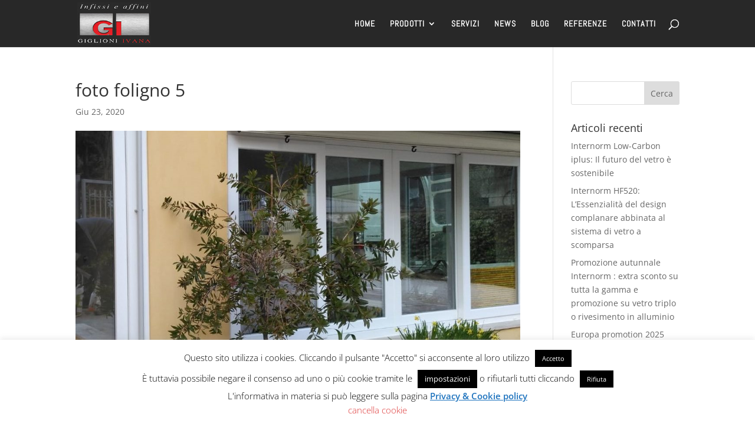

--- FILE ---
content_type: text/css
request_url: https://giinfissi.it/wp-content/et-cache/global/et-divi-customizer-global.min.css?ver=1767685039
body_size: 1593
content:
#et_search_icon:hover,.mobile_menu_bar:before,.mobile_menu_bar:after,.et_toggle_slide_menu:after,.et-social-icon a:hover,.et_pb_sum,.et_pb_pricing li a,.et_pb_pricing_table_button,.et_overlay:before,.entry-summary p.price ins,.et_pb_member_social_links a:hover,.et_pb_widget li a:hover,.et_pb_filterable_portfolio .et_pb_portfolio_filters li a.active,.et_pb_filterable_portfolio .et_pb_portofolio_pagination ul li a.active,.et_pb_gallery .et_pb_gallery_pagination ul li a.active,.wp-pagenavi span.current,.wp-pagenavi a:hover,.nav-single a,.tagged_as a,.posted_in a{color:#dd3333}.et_pb_contact_submit,.et_password_protected_form .et_submit_button,.et_pb_bg_layout_light .et_pb_newsletter_button,.comment-reply-link,.form-submit .et_pb_button,.et_pb_bg_layout_light .et_pb_promo_button,.et_pb_bg_layout_light .et_pb_more_button,.et_pb_contact p input[type="checkbox"]:checked+label i:before,.et_pb_bg_layout_light.et_pb_module.et_pb_button{color:#dd3333}.footer-widget h4{color:#dd3333}.et-search-form,.nav li ul,.et_mobile_menu,.footer-widget li:before,.et_pb_pricing li:before,blockquote{border-color:#dd3333}.et_pb_counter_amount,.et_pb_featured_table .et_pb_pricing_heading,.et_quote_content,.et_link_content,.et_audio_content,.et_pb_post_slider.et_pb_bg_layout_dark,.et_slide_in_menu_container,.et_pb_contact p input[type="radio"]:checked+label i:before{background-color:#dd3333}.container,.et_pb_row,.et_pb_slider .et_pb_container,.et_pb_fullwidth_section .et_pb_title_container,.et_pb_fullwidth_section .et_pb_title_featured_container,.et_pb_fullwidth_header:not(.et_pb_fullscreen) .et_pb_fullwidth_header_container{max-width:1206px}.et_boxed_layout #page-container,.et_boxed_layout.et_non_fixed_nav.et_transparent_nav #page-container #top-header,.et_boxed_layout.et_non_fixed_nav.et_transparent_nav #page-container #main-header,.et_fixed_nav.et_boxed_layout #page-container #top-header,.et_fixed_nav.et_boxed_layout #page-container #main-header,.et_boxed_layout #page-container .container,.et_boxed_layout #page-container .et_pb_row{max-width:1366px}a{color:#dd3333}#main-header,#main-header .nav li ul,.et-search-form,#main-header .et_mobile_menu{background-color:#282828}#main-header .nav li ul{background-color:#000000}.et_secondary_nav_enabled #page-container #top-header{background-color:#dd3333!important}#et-secondary-nav li ul{background-color:#dd3333}.et_header_style_centered .mobile_nav .select_page,.et_header_style_split .mobile_nav .select_page,.et_nav_text_color_light #top-menu>li>a,.et_nav_text_color_dark #top-menu>li>a,#top-menu a,.et_mobile_menu li a,.et_nav_text_color_light .et_mobile_menu li a,.et_nav_text_color_dark .et_mobile_menu li a,#et_search_icon:before,.et_search_form_container input,span.et_close_search_field:after,#et-top-navigation .et-cart-info{color:#ffffff}.et_search_form_container input::-moz-placeholder{color:#ffffff}.et_search_form_container input::-webkit-input-placeholder{color:#ffffff}.et_search_form_container input:-ms-input-placeholder{color:#ffffff}#top-menu li a,.et_search_form_container input{letter-spacing:1px}.et_search_form_container input::-moz-placeholder{letter-spacing:1px}.et_search_form_container input::-webkit-input-placeholder{letter-spacing:1px}.et_search_form_container input:-ms-input-placeholder{letter-spacing:1px}#top-menu li.current-menu-ancestor>a,#top-menu li.current-menu-item>a,#top-menu li.current_page_item>a{color:#dd3333}#main-footer{background-color:#000000}#footer-widgets .footer-widget a,#footer-widgets .footer-widget li a,#footer-widgets .footer-widget li a:hover{color:#d3d3d3}#main-footer .footer-widget h4,#main-footer .widget_block h1,#main-footer .widget_block h2,#main-footer .widget_block h3,#main-footer .widget_block h4,#main-footer .widget_block h5,#main-footer .widget_block h6{color:#dd3333}.footer-widget li:before{border-color:#dd3333}#footer-bottom{background-color:#0f0f0f}#footer-info,#footer-info a{color:#ffffff}#footer-bottom .et-social-icon a{color:#ffffff}@media only screen and (min-width:981px){#logo{max-height:90%}.et_pb_svg_logo #logo{height:90%}.et_fixed_nav #page-container .et-fixed-header#top-header{background-color:#dd3333!important}.et_fixed_nav #page-container .et-fixed-header#top-header #et-secondary-nav li ul{background-color:#dd3333}.et-fixed-header #top-menu a,.et-fixed-header #et_search_icon:before,.et-fixed-header #et_top_search .et-search-form input,.et-fixed-header .et_search_form_container input,.et-fixed-header .et_close_search_field:after,.et-fixed-header #et-top-navigation .et-cart-info{color:#ffffff!important}.et-fixed-header .et_search_form_container input::-moz-placeholder{color:#ffffff!important}.et-fixed-header .et_search_form_container input::-webkit-input-placeholder{color:#ffffff!important}.et-fixed-header .et_search_form_container input:-ms-input-placeholder{color:#ffffff!important}.et-fixed-header #top-menu li.current-menu-ancestor>a,.et-fixed-header #top-menu li.current-menu-item>a,.et-fixed-header #top-menu li.current_page_item>a{color:#dd3333!important}}@media only screen and (min-width:1507px){.et_pb_row{padding:30px 0}.et_pb_section{padding:60px 0}.single.et_pb_pagebuilder_layout.et_full_width_page .et_post_meta_wrapper{padding-top:90px}.et_pb_fullwidth_section{padding:0}}	#main-header,#et-top-navigation{font-family:'Abel',Helvetica,Arial,Lucida,sans-serif}.tg-item-author,.tg-item-term,.tg-item-comment,.tg-cats-holder,.et-cart-info,.cart{display:none!important}#mobile-contact-bar{z-index:19999!important}@media screen and (orientation:landscape){#mobile-contact-bar{display:none}}.newsletter-field input{background-color:transparent;border:1px solid #dd3333;color:#dd3333;padding:10px;text-transform:uppercase;letter-spacing:2px;box-sizing:border-box;position:relative;margin-right:10px;width:70%}#newsletter-submit{cursor:pointer;margin:0 auto;background-color:#dd3333;color:#fff;font-weight:200;width:28%}